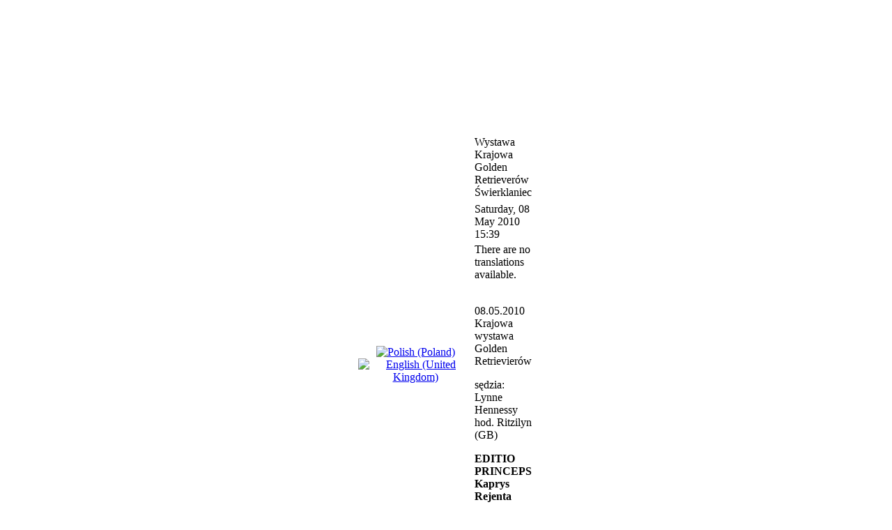

--- FILE ---
content_type: text/html; charset=utf-8
request_url: http://www.kaprysrejenta.pl/en/component/content/article/1-nowosci/211-wystawa-krajowa-golden-retrieverow-wierklaniec
body_size: 3042
content:
<!DOCTYPE html PUBLIC "-//W3C//DTD XHTML 1.0 Transitional//EN" "http://www.w3.org/TR/xhtml1/DTD/xhtml1-transitional.dtd">
<html xmlns="http://www.w3.org/1999/xhtml" xml:lang="en-gb" lang="en-gb" >
<head>
<meta name="verify-v1" content="vhtHFPoIyzWkxoSF1qQnCv+MQCE2ylEJdVxPXKmfQfo=" >
	  <base href="http://www.kaprysrejenta.pl/component/content/article/1-nowosci/211-wystawa-krajowa-golden-retrieverow-wierklaniec" />
  <meta http-equiv="content-type" content="text/html; charset=utf-8" />
  <meta name="robots" content="index, follow" />
  <meta name="keywords" content="clumber, spaniel, golden, retriever, szczenięta, szczeniaki, psy, suki, rodowodowe" />
  <meta name="title" content="Wystawa Krajowa Golden Retrieverów Świerklaniec" />
  <meta name="author" content="Kaprys" />
  <meta name="description" content="Kaprys Rejenta - hodowla - clumber spaniel, golden retriever" />
  <meta name="generator" content="Joomla! 1.5 - Open Source Content Management" />
  <title>Wystawa Krajowa Golden Retrieverów Świerklaniec</title>
  <link href="/favicon.ico" rel="shortcut icon" type="image/x-icon" />
  <link rel="stylesheet" href="/modules/mod_jflanguageselection/tmpl/mod_jflanguageselection.css" type="text/css" />
  <script type="text/javascript" src="/media/system/js/mootools.js"></script>
  <script type="text/javascript" src="/media/system/js/caption.js"></script>
  <script type="text/javascript" src="http://www.kaprysrejenta.pl/modules/mod_swmenupro/menu_Packed.js"></script>
  <style type='text/css'>
<!--
.m0l0iout16 { 
 font-family: Arial, Helvetica, sans-serif !important ; 
 font-size: 12px !important ; 
 text-decoration: none !important ; 
 padding: 0px 0px 0px 0px  !important ; 
 color: #FFF2AB !important ; 
 font-weight: bold !important ; 
 text-align: left !important ; 
}
.m0l0iover16 {
 font-family: Arial, Helvetica, sans-serif !important ; 
 font-size: 12px !important ; 
 text-decoration: none !important ; 
 padding: 0px 0px 0px 0px  !important ; 
 color: #FFFFFF !important ; 
 font-weight: bold !important ; 
 text-align: left !important ; 
}
.m0l0oout16 { 
 text-decoration : none !important ; 
 border: 0px solid #124170 !important ; 
}
.m0l0oover16 { 
 text-decoration : none !important ; 
 border: 0px solid #124170 !important ; 
}
.m0l1iout16 {
 font-family: Arial, Helvetica, sans-serif !important ; 
 font-size: 12px !important ; 
 text-decoration: none !important ; 
 padding: 0px 0px 0px 0px  !important ; 
 color: #E18246 !important ; 
 font-weight: bold !important ; 
 text-align: left !important ; 
}
.m0l1iover16 { 
 font-family: Arial, Helvetica, sans-serif !important ; 
 font-size: 12px !important ; 
 text-decoration: none !important ; 
 padding: 0px 0px 0px 0px  !important ; 
 color: #FF9900 !important ; 
 font-weight: bold !important ; 
 text-align: left !important ; 
}  
.m0l1oout16 { 
 text-decoration : none !important ; 
 border: 0px solid #124170 !important ; 
 opacity:0.85; 
 filter:alpha(opacity=85) 
} 
.m0l1oover16 {
 text-decoration : none !important ; 
 border: 0px solid #124170 !important ; 
}
#swactive_menu16 a,
#swactive_menu16 div{ 
 color: #FFFFFF !important ; 
 font-weight: bold !important ; 
 text-decoration : none !important ; 
}
.m0l0oout16 img.seq1, 
.m0l1oout16 img.seq1 
{ 
 display:    inline; 
} 
.m0l1oover16Hover seq2,
.m0l1oover16Active seq2, 
.m0l0oover16Hover seq2,
.m0l0oover16Active seq2 
{ 
 display:    inline; 
}
.m0l0oout16 .seq2, 
.m0l0oout16 .seq1,  
.m0l0oover16 .seq1, 
.m0l1oout16 .seq2,   
.m0l1oout16 .seq1,   
.m0l1oover16 .seq1   
{                                                 
 display:    none; 
} 
#swactive_menu16 a img.seq1
{
 display: none;
}
#swactive_menu16 a img.seq2
{
 display: inline;
}

-->
</style>

	<link rel="stylesheet" href="/templates/kaprys/style.css" type="text/css" />
</head>

<body>


<!-- HEADER DOG HEADS -->


<table width="100%" height="153" border="0" cellpadding="0" cellspacing="0" align="center">
	<tr>
		<td width="50%" class="header_dogheads_bgd_left" align="center">
		&nbsp;</td>
		<td width="469">
			<img src="/templates/kaprys/images/header_01_logo.jpg" width="469" height="153" alt=""></td>
		<td width="499">
			<img src="/templates/kaprys/images/header_02_psy.jpg" width="499" height="153" alt=""></td>
		<td width="50%" class="header_dogheads_bgd_right" align="center">
		&nbsp;</td>
	</tr>
</table>

<table width="100%" height="31" border="0" cellpadding="0" cellspacing="0" align="center">
	<tr>
		<td width="100%" background="/templates/kaprys/images/header_dogheads2_bgd.gif" align="center">
		<img src="/templates/kaprys/images/header_dogheads2.jpg" width="968" height="31" alt=""></td>
	</tr>
</table>


<!-- END OF HEADER DOG HEADS -->


<table width="100%" border="0" cellpadding="0" cellspacing="0" align="center">
	<tr>
		<td width="50%" rowspan="2" background="/templates/kaprys/images/content_side_bgds.gif">
		&nbsp;</td>

		<td width="164" bgcolor="#FFFFFF" valign="top">
			<div id="sidebar">


<!--SWmenuPro6.2 J1.5 popoutmenu by http://www.swmenupro.com-->

<script type="text/javascript">
<!--
var MENU_ITEMS16 = [
  ['<img class=\"seq1\" border=\"0\"  src=\"http://www.kaprysrejenta.pl//modules/mod_swmenupro/images/kaprys/menu-nowosci.gif\" vspace=\"0\" hspace=\"0\" width=\"164\" height=\"38\" align=\"left\" alt=\"Nowości\" /><img class=\"seq2\" border=\"0\"  src=\"http://www.kaprysrejenta.pl//modules/mod_swmenupro/images/kaprys/menu-nowosci.gif\" vspace=\"0\" hspace=\"0\" width=\"164\" height=\"38\" align=\"left\" alt=\"Nowości\" />','/en?Itemid=2&option=',{ 'tw' : '_self' , 'sb' : 'Nowości'}],
  ['<img class=\"seq1\" border=\"0\"  src=\"http://www.kaprysrejenta.pl//modules/mod_swmenupro/images/kaprys/menu-golden.gif\" vspace=\"0\" hspace=\"0\" width=\"164\" height=\"38\" align=\"left\" alt=\"Golden\" /><img class=\"seq2\" border=\"0\"  src=\"http://www.kaprysrejenta.pl//modules/mod_swmenupro/images/kaprys/menu-golden.gif\" vspace=\"0\" hspace=\"0\" width=\"164\" height=\"38\" align=\"left\" alt=\"Golden\" />','/en?Itemid=4&option=',{ 'tw' : '_self' , 'sb' : 'Golden'}],
  ['<img class=\"seq1\" border=\"0\"  src=\"http://www.kaprysrejenta.pl//modules/mod_swmenupro/images/kaprys/menu-clumber.gif\" vspace=\"0\" hspace=\"0\" width=\"164\" height=\"38\" align=\"left\" alt=\"Clumber\" /><img class=\"seq2\" border=\"0\"  src=\"http://www.kaprysrejenta.pl//modules/mod_swmenupro/images/kaprys/menu-clumber.gif\" vspace=\"0\" hspace=\"0\" width=\"164\" height=\"38\" align=\"left\" alt=\"Clumber\" />','/en?Itemid=7&option=',{ 'tw' : '_self' , 'sb' : 'Clumber'}],
  ['<img class=\"seq1\" border=\"0\"  src=\"http://www.kaprysrejenta.pl//modules/mod_swmenupro/images/kaprys/menu-potomstwo.gif\" vspace=\"0\" hspace=\"0\" width=\"164\" height=\"38\" align=\"left\" alt=\"Potomstwo\" /><img class=\"seq2\" border=\"0\"  src=\"http://www.kaprysrejenta.pl//modules/mod_swmenupro/images/kaprys/menu-potomstwo.gif\" vspace=\"0\" hspace=\"0\" width=\"164\" height=\"38\" align=\"left\" alt=\"Potomstwo\" />','/en?Itemid=8&option=',{ 'tw' : '_self' , 'sb' : 'Potomstwo'}],
  ['<img class=\"seq1\" border=\"0\"  src=\"http://www.kaprysrejenta.pl//modules/mod_swmenupro/images/kaprys/menu-szczenieta.gif\" vspace=\"0\" hspace=\"0\" width=\"164\" height=\"38\" align=\"left\" alt=\"Szczenięta\" /><img class=\"seq2\" border=\"0\"  src=\"http://www.kaprysrejenta.pl//modules/mod_swmenupro/images/kaprys/menu-szczenieta.gif\" vspace=\"0\" hspace=\"0\" width=\"164\" height=\"38\" align=\"left\" alt=\"Szczenięta\" />','/en?Itemid=9&option=',{ 'tw' : '_self' , 'sb' : 'Szczenięta'}],
  ['<img class=\"seq1\" border=\"0\"  src=\"http://www.kaprysrejenta.pl//modules/mod_swmenupro/images/kaprys/menu-galeria.gif\" vspace=\"0\" hspace=\"0\" width=\"164\" height=\"38\" align=\"left\" alt=\"Galeria\" /><img class=\"seq2\" border=\"0\"  src=\"http://www.kaprysrejenta.pl//modules/mod_swmenupro/images/kaprys/menu-galeria.gif\" vspace=\"0\" hspace=\"0\" width=\"164\" height=\"38\" align=\"left\" alt=\"Galeria\" />','/en?Itemid=10&option=',{ 'tw' : '_self' , 'sb' : 'Galeria'}],
  ['<img class=\"seq1\" border=\"0\"  src=\"http://www.kaprysrejenta.pl//modules/mod_swmenupro/images/kaprys/menu-linki.gif\" vspace=\"0\" hspace=\"0\" width=\"164\" height=\"38\" align=\"left\" alt=\"Linki\" /><img class=\"seq2\" border=\"0\"  src=\"http://www.kaprysrejenta.pl//modules/mod_swmenupro/images/kaprys/menu-linki.gif\" vspace=\"0\" hspace=\"0\" width=\"164\" height=\"38\" align=\"left\" alt=\"Linki\" />','/en?Itemid=11&option=',{ 'tw' : '_self' , 'sb' : 'Linki'}],
  ['<img class=\"seq1\" border=\"0\"  src=\"http://www.kaprysrejenta.pl//modules/mod_swmenupro/images/kaprys/menu-kontakt.gif\" vspace=\"0\" hspace=\"0\" width=\"164\" height=\"38\" align=\"left\" alt=\"Kontakt\" /><img class=\"seq2\" border=\"0\"  src=\"http://www.kaprysrejenta.pl//modules/mod_swmenupro/images/kaprys/menu-kontakt.gif\" vspace=\"0\" hspace=\"0\" width=\"164\" height=\"38\" align=\"left\" alt=\"Kontakt\" />','/en?Itemid=12&option=',{ 'tw' : '_self' , 'sb' : 'Kontakt'}],
 ];
 -->
 </SCRIPT> 
<script type="text/javaScript">
<!-- 
var MENU_POS16 = [
{
'height':38,
'width':164,
'block_top': 0,
'block_left': 0,
'top':38,
'left':0,
'hide_delay':50,
'expd_delay': 50,
'css' : {
'outer': ['m0l0oout16', 'm0l0oover16'],
'inner': ['m0l0iout16', 'm0l0iover16']
}
}, 
{
'height': 0,
'width':0,
'block_top': 0 ,
'block_left':0,
'top': 0,
'left': 0, 
'css': {
'outer' : ['m0l1oout16', 'm0l1oover16'],
'inner' : ['m0l1iout16', 'm0l1iover16'] 
}
}, 
{
'block_top': 0,
'block_left':0,
'css': {
'outer' : ['m0l1oout16', 'm0l1oover16'],
'inner' : ['m0l1iout16', 'm0l1iover16'] 
} 
} 
] 
--> 
</script> 
<div style="position:relative;z-index:1; top:0px; left:0px; width:164px; height:304px " >
<script type="text/javaScript">
<!--
new menu (MENU_ITEMS16, MENU_POS16);
--> 
</script>
</div>

<!--End SWmenuPro menu module-->
			

<div align="center">
<div id="jflanguageselection"><div class="rawimages"><span><a href="http://www.kaprysrejenta.pl/pl/component/content/article/211-wystawa-krajowa-golden-retrieverow-wierklaniec"><img src="/components/com_joomfish/images/flags/pl.gif" alt="Polish (Poland)" title="Polish (Poland)" /></a></span><span id="active_language"><a href="http://www.kaprysrejenta.pl/en/component/content/article/211-wystawa-krajowa-golden-retrieverow-wierklaniec"><img src="/components/com_joomfish/images/flags/en.gif" alt="English (United Kingdom)" title="English (United Kingdom)" /></a></span></div></div><!--Joom!fish V2.0.1 ()-->
<!-- &copy; 2003-2009 Think Network, released under the GPL. -->
<!-- More information: at http://www.joomfish.net -->

</div>
		
			</div>
		</td>

		<td width="804" bgcolor="#FFFFFF" valign="top" background="/templates/kaprys/images/content_main_bgds.gif">

	

			<div id="content">
			<table class="contentpaneopen">
<tr>
		<td class="contentheading" width="100%">
					Wystawa Krajowa Golden Retrieverów Świerklaniec			</td>
				
		
					</tr>
</table>

<table class="contentpaneopen">

<tr>
	<td valign="top" class="createdate">
		Saturday, 08 May 2010 15:39	</td>
</tr>


<tr>
<td valign="top">
<div class="jfdefaulttext">There are no translations available.</div><br/><p>08.05.2010 Krajowa wystawa Golden Retrievierów</p><p>sędzia:<span class="postbody"> Lynne </span><span class="postbody">Hennessy hod. Ritzilyn (GB)</span></p><p><strong>EDITIO PRINCEPS Kaprys Rejenta </strong>"Uno"</p><p>oc. doskonała, lok. II</p><p>sędzia: George Hennessy hod. Ritzliyn (GB)</p><p><strong>EX ANIMO PRO ADSUM Kaprys Rejenta </strong>"Ofka"</p><p>oc. doskonała, lok. I. CWC </p></td>
</tr>

</table>
<span class="article_separator">&nbsp;</span>

			</div>

		</td>
		<td width="50%" rowspan="2" background="/templates/kaprys/images/content_side_bgds.gif">
		&nbsp;</td>
	</tr>

	<tr>
		<td colspan="2" width="968" height="68">
		<img src="/templates/kaprys/images/footer.gif" width="968" height="68" alt=""></td>
	</tr>

</table>


</div>


<script type="text/javascript">
var gaJsHost = (("https:" == document.location.protocol) ? "https://ssl." : "http://www.");
document.write(unescape("%3Cscript src='" + gaJsHost + "google-analytics.com/ga.js' type='text/javascript'%3E%3C/script%3E"));
</script>
<script type="text/javascript">
try {
var pageTracker = _gat._getTracker("UA-9759484-1");
pageTracker._trackPageview();
} catch(err) {}</script>

</body>
</html>